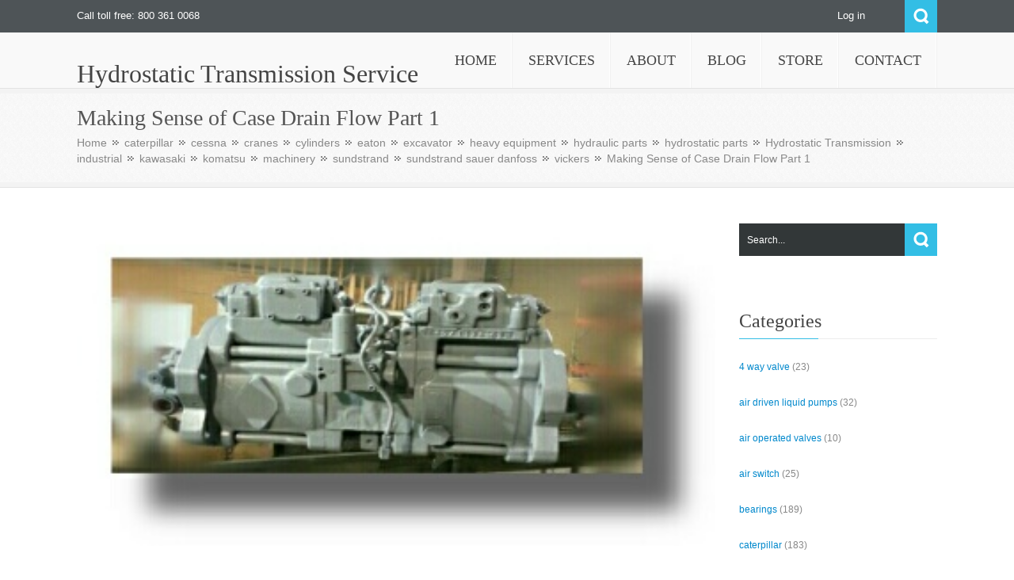

--- FILE ---
content_type: text/html; charset=UTF-8
request_url: https://blog.hydrostatic-transmission.com/2015/11/04/making-sense-of-case-drain-flow-part-1/
body_size: 13446
content:
<!DOCTYPE html>
<html lang="en-US">              
    <head>
        <meta charset="UTF-8" />                   
        <meta name="viewport" content="width=device-width, initial-scale=1.0" />
        <title>Making Sense of Case Drain Flow Part 1 | Hydrostatic Transmission Service</title>
        <link rel="profile" href="http://gmpg.org/xfn/11">                
        <link rel="pingback" href="" />               
        <meta name='robots' content='max-image-preview:large' />
<link rel='dns-prefetch' href='//ajax.googleapis.com' />
<link rel="alternate" type="application/rss+xml" title="Hydrostatic Transmission Service &raquo; Feed" href="https://blog.hydrostatic-transmission.com/feed/" />
<link rel="alternate" title="oEmbed (JSON)" type="application/json+oembed" href="https://blog.hydrostatic-transmission.com/wp-json/oembed/1.0/embed?url=https%3A%2F%2Fblog.hydrostatic-transmission.com%2F2015%2F11%2F04%2Fmaking-sense-of-case-drain-flow-part-1%2F" />
<link rel="alternate" title="oEmbed (XML)" type="text/xml+oembed" href="https://blog.hydrostatic-transmission.com/wp-json/oembed/1.0/embed?url=https%3A%2F%2Fblog.hydrostatic-transmission.com%2F2015%2F11%2F04%2Fmaking-sense-of-case-drain-flow-part-1%2F&#038;format=xml" />
<style id='wp-img-auto-sizes-contain-inline-css' type='text/css'>
img:is([sizes=auto i],[sizes^="auto," i]){contain-intrinsic-size:3000px 1500px}
/*# sourceURL=wp-img-auto-sizes-contain-inline-css */
</style>
<style id='wp-emoji-styles-inline-css' type='text/css'>

	img.wp-smiley, img.emoji {
		display: inline !important;
		border: none !important;
		box-shadow: none !important;
		height: 1em !important;
		width: 1em !important;
		margin: 0 0.07em !important;
		vertical-align: -0.1em !important;
		background: none !important;
		padding: 0 !important;
	}
/*# sourceURL=wp-emoji-styles-inline-css */
</style>
<style id='wp-block-library-inline-css' type='text/css'>
:root{--wp-block-synced-color:#7a00df;--wp-block-synced-color--rgb:122,0,223;--wp-bound-block-color:var(--wp-block-synced-color);--wp-editor-canvas-background:#ddd;--wp-admin-theme-color:#007cba;--wp-admin-theme-color--rgb:0,124,186;--wp-admin-theme-color-darker-10:#006ba1;--wp-admin-theme-color-darker-10--rgb:0,107,160.5;--wp-admin-theme-color-darker-20:#005a87;--wp-admin-theme-color-darker-20--rgb:0,90,135;--wp-admin-border-width-focus:2px}@media (min-resolution:192dpi){:root{--wp-admin-border-width-focus:1.5px}}.wp-element-button{cursor:pointer}:root .has-very-light-gray-background-color{background-color:#eee}:root .has-very-dark-gray-background-color{background-color:#313131}:root .has-very-light-gray-color{color:#eee}:root .has-very-dark-gray-color{color:#313131}:root .has-vivid-green-cyan-to-vivid-cyan-blue-gradient-background{background:linear-gradient(135deg,#00d084,#0693e3)}:root .has-purple-crush-gradient-background{background:linear-gradient(135deg,#34e2e4,#4721fb 50%,#ab1dfe)}:root .has-hazy-dawn-gradient-background{background:linear-gradient(135deg,#faaca8,#dad0ec)}:root .has-subdued-olive-gradient-background{background:linear-gradient(135deg,#fafae1,#67a671)}:root .has-atomic-cream-gradient-background{background:linear-gradient(135deg,#fdd79a,#004a59)}:root .has-nightshade-gradient-background{background:linear-gradient(135deg,#330968,#31cdcf)}:root .has-midnight-gradient-background{background:linear-gradient(135deg,#020381,#2874fc)}:root{--wp--preset--font-size--normal:16px;--wp--preset--font-size--huge:42px}.has-regular-font-size{font-size:1em}.has-larger-font-size{font-size:2.625em}.has-normal-font-size{font-size:var(--wp--preset--font-size--normal)}.has-huge-font-size{font-size:var(--wp--preset--font-size--huge)}.has-text-align-center{text-align:center}.has-text-align-left{text-align:left}.has-text-align-right{text-align:right}.has-fit-text{white-space:nowrap!important}#end-resizable-editor-section{display:none}.aligncenter{clear:both}.items-justified-left{justify-content:flex-start}.items-justified-center{justify-content:center}.items-justified-right{justify-content:flex-end}.items-justified-space-between{justify-content:space-between}.screen-reader-text{border:0;clip-path:inset(50%);height:1px;margin:-1px;overflow:hidden;padding:0;position:absolute;width:1px;word-wrap:normal!important}.screen-reader-text:focus{background-color:#ddd;clip-path:none;color:#444;display:block;font-size:1em;height:auto;left:5px;line-height:normal;padding:15px 23px 14px;text-decoration:none;top:5px;width:auto;z-index:100000}html :where(.has-border-color){border-style:solid}html :where([style*=border-top-color]){border-top-style:solid}html :where([style*=border-right-color]){border-right-style:solid}html :where([style*=border-bottom-color]){border-bottom-style:solid}html :where([style*=border-left-color]){border-left-style:solid}html :where([style*=border-width]){border-style:solid}html :where([style*=border-top-width]){border-top-style:solid}html :where([style*=border-right-width]){border-right-style:solid}html :where([style*=border-bottom-width]){border-bottom-style:solid}html :where([style*=border-left-width]){border-left-style:solid}html :where(img[class*=wp-image-]){height:auto;max-width:100%}:where(figure){margin:0 0 1em}html :where(.is-position-sticky){--wp-admin--admin-bar--position-offset:var(--wp-admin--admin-bar--height,0px)}@media screen and (max-width:600px){html :where(.is-position-sticky){--wp-admin--admin-bar--position-offset:0px}}

/*# sourceURL=wp-block-library-inline-css */
</style><style id='global-styles-inline-css' type='text/css'>
:root{--wp--preset--aspect-ratio--square: 1;--wp--preset--aspect-ratio--4-3: 4/3;--wp--preset--aspect-ratio--3-4: 3/4;--wp--preset--aspect-ratio--3-2: 3/2;--wp--preset--aspect-ratio--2-3: 2/3;--wp--preset--aspect-ratio--16-9: 16/9;--wp--preset--aspect-ratio--9-16: 9/16;--wp--preset--color--black: #000000;--wp--preset--color--cyan-bluish-gray: #abb8c3;--wp--preset--color--white: #ffffff;--wp--preset--color--pale-pink: #f78da7;--wp--preset--color--vivid-red: #cf2e2e;--wp--preset--color--luminous-vivid-orange: #ff6900;--wp--preset--color--luminous-vivid-amber: #fcb900;--wp--preset--color--light-green-cyan: #7bdcb5;--wp--preset--color--vivid-green-cyan: #00d084;--wp--preset--color--pale-cyan-blue: #8ed1fc;--wp--preset--color--vivid-cyan-blue: #0693e3;--wp--preset--color--vivid-purple: #9b51e0;--wp--preset--gradient--vivid-cyan-blue-to-vivid-purple: linear-gradient(135deg,rgb(6,147,227) 0%,rgb(155,81,224) 100%);--wp--preset--gradient--light-green-cyan-to-vivid-green-cyan: linear-gradient(135deg,rgb(122,220,180) 0%,rgb(0,208,130) 100%);--wp--preset--gradient--luminous-vivid-amber-to-luminous-vivid-orange: linear-gradient(135deg,rgb(252,185,0) 0%,rgb(255,105,0) 100%);--wp--preset--gradient--luminous-vivid-orange-to-vivid-red: linear-gradient(135deg,rgb(255,105,0) 0%,rgb(207,46,46) 100%);--wp--preset--gradient--very-light-gray-to-cyan-bluish-gray: linear-gradient(135deg,rgb(238,238,238) 0%,rgb(169,184,195) 100%);--wp--preset--gradient--cool-to-warm-spectrum: linear-gradient(135deg,rgb(74,234,220) 0%,rgb(151,120,209) 20%,rgb(207,42,186) 40%,rgb(238,44,130) 60%,rgb(251,105,98) 80%,rgb(254,248,76) 100%);--wp--preset--gradient--blush-light-purple: linear-gradient(135deg,rgb(255,206,236) 0%,rgb(152,150,240) 100%);--wp--preset--gradient--blush-bordeaux: linear-gradient(135deg,rgb(254,205,165) 0%,rgb(254,45,45) 50%,rgb(107,0,62) 100%);--wp--preset--gradient--luminous-dusk: linear-gradient(135deg,rgb(255,203,112) 0%,rgb(199,81,192) 50%,rgb(65,88,208) 100%);--wp--preset--gradient--pale-ocean: linear-gradient(135deg,rgb(255,245,203) 0%,rgb(182,227,212) 50%,rgb(51,167,181) 100%);--wp--preset--gradient--electric-grass: linear-gradient(135deg,rgb(202,248,128) 0%,rgb(113,206,126) 100%);--wp--preset--gradient--midnight: linear-gradient(135deg,rgb(2,3,129) 0%,rgb(40,116,252) 100%);--wp--preset--font-size--small: 13px;--wp--preset--font-size--medium: 20px;--wp--preset--font-size--large: 36px;--wp--preset--font-size--x-large: 42px;--wp--preset--spacing--20: 0.44rem;--wp--preset--spacing--30: 0.67rem;--wp--preset--spacing--40: 1rem;--wp--preset--spacing--50: 1.5rem;--wp--preset--spacing--60: 2.25rem;--wp--preset--spacing--70: 3.38rem;--wp--preset--spacing--80: 5.06rem;--wp--preset--shadow--natural: 6px 6px 9px rgba(0, 0, 0, 0.2);--wp--preset--shadow--deep: 12px 12px 50px rgba(0, 0, 0, 0.4);--wp--preset--shadow--sharp: 6px 6px 0px rgba(0, 0, 0, 0.2);--wp--preset--shadow--outlined: 6px 6px 0px -3px rgb(255, 255, 255), 6px 6px rgb(0, 0, 0);--wp--preset--shadow--crisp: 6px 6px 0px rgb(0, 0, 0);}:where(.is-layout-flex){gap: 0.5em;}:where(.is-layout-grid){gap: 0.5em;}body .is-layout-flex{display: flex;}.is-layout-flex{flex-wrap: wrap;align-items: center;}.is-layout-flex > :is(*, div){margin: 0;}body .is-layout-grid{display: grid;}.is-layout-grid > :is(*, div){margin: 0;}:where(.wp-block-columns.is-layout-flex){gap: 2em;}:where(.wp-block-columns.is-layout-grid){gap: 2em;}:where(.wp-block-post-template.is-layout-flex){gap: 1.25em;}:where(.wp-block-post-template.is-layout-grid){gap: 1.25em;}.has-black-color{color: var(--wp--preset--color--black) !important;}.has-cyan-bluish-gray-color{color: var(--wp--preset--color--cyan-bluish-gray) !important;}.has-white-color{color: var(--wp--preset--color--white) !important;}.has-pale-pink-color{color: var(--wp--preset--color--pale-pink) !important;}.has-vivid-red-color{color: var(--wp--preset--color--vivid-red) !important;}.has-luminous-vivid-orange-color{color: var(--wp--preset--color--luminous-vivid-orange) !important;}.has-luminous-vivid-amber-color{color: var(--wp--preset--color--luminous-vivid-amber) !important;}.has-light-green-cyan-color{color: var(--wp--preset--color--light-green-cyan) !important;}.has-vivid-green-cyan-color{color: var(--wp--preset--color--vivid-green-cyan) !important;}.has-pale-cyan-blue-color{color: var(--wp--preset--color--pale-cyan-blue) !important;}.has-vivid-cyan-blue-color{color: var(--wp--preset--color--vivid-cyan-blue) !important;}.has-vivid-purple-color{color: var(--wp--preset--color--vivid-purple) !important;}.has-black-background-color{background-color: var(--wp--preset--color--black) !important;}.has-cyan-bluish-gray-background-color{background-color: var(--wp--preset--color--cyan-bluish-gray) !important;}.has-white-background-color{background-color: var(--wp--preset--color--white) !important;}.has-pale-pink-background-color{background-color: var(--wp--preset--color--pale-pink) !important;}.has-vivid-red-background-color{background-color: var(--wp--preset--color--vivid-red) !important;}.has-luminous-vivid-orange-background-color{background-color: var(--wp--preset--color--luminous-vivid-orange) !important;}.has-luminous-vivid-amber-background-color{background-color: var(--wp--preset--color--luminous-vivid-amber) !important;}.has-light-green-cyan-background-color{background-color: var(--wp--preset--color--light-green-cyan) !important;}.has-vivid-green-cyan-background-color{background-color: var(--wp--preset--color--vivid-green-cyan) !important;}.has-pale-cyan-blue-background-color{background-color: var(--wp--preset--color--pale-cyan-blue) !important;}.has-vivid-cyan-blue-background-color{background-color: var(--wp--preset--color--vivid-cyan-blue) !important;}.has-vivid-purple-background-color{background-color: var(--wp--preset--color--vivid-purple) !important;}.has-black-border-color{border-color: var(--wp--preset--color--black) !important;}.has-cyan-bluish-gray-border-color{border-color: var(--wp--preset--color--cyan-bluish-gray) !important;}.has-white-border-color{border-color: var(--wp--preset--color--white) !important;}.has-pale-pink-border-color{border-color: var(--wp--preset--color--pale-pink) !important;}.has-vivid-red-border-color{border-color: var(--wp--preset--color--vivid-red) !important;}.has-luminous-vivid-orange-border-color{border-color: var(--wp--preset--color--luminous-vivid-orange) !important;}.has-luminous-vivid-amber-border-color{border-color: var(--wp--preset--color--luminous-vivid-amber) !important;}.has-light-green-cyan-border-color{border-color: var(--wp--preset--color--light-green-cyan) !important;}.has-vivid-green-cyan-border-color{border-color: var(--wp--preset--color--vivid-green-cyan) !important;}.has-pale-cyan-blue-border-color{border-color: var(--wp--preset--color--pale-cyan-blue) !important;}.has-vivid-cyan-blue-border-color{border-color: var(--wp--preset--color--vivid-cyan-blue) !important;}.has-vivid-purple-border-color{border-color: var(--wp--preset--color--vivid-purple) !important;}.has-vivid-cyan-blue-to-vivid-purple-gradient-background{background: var(--wp--preset--gradient--vivid-cyan-blue-to-vivid-purple) !important;}.has-light-green-cyan-to-vivid-green-cyan-gradient-background{background: var(--wp--preset--gradient--light-green-cyan-to-vivid-green-cyan) !important;}.has-luminous-vivid-amber-to-luminous-vivid-orange-gradient-background{background: var(--wp--preset--gradient--luminous-vivid-amber-to-luminous-vivid-orange) !important;}.has-luminous-vivid-orange-to-vivid-red-gradient-background{background: var(--wp--preset--gradient--luminous-vivid-orange-to-vivid-red) !important;}.has-very-light-gray-to-cyan-bluish-gray-gradient-background{background: var(--wp--preset--gradient--very-light-gray-to-cyan-bluish-gray) !important;}.has-cool-to-warm-spectrum-gradient-background{background: var(--wp--preset--gradient--cool-to-warm-spectrum) !important;}.has-blush-light-purple-gradient-background{background: var(--wp--preset--gradient--blush-light-purple) !important;}.has-blush-bordeaux-gradient-background{background: var(--wp--preset--gradient--blush-bordeaux) !important;}.has-luminous-dusk-gradient-background{background: var(--wp--preset--gradient--luminous-dusk) !important;}.has-pale-ocean-gradient-background{background: var(--wp--preset--gradient--pale-ocean) !important;}.has-electric-grass-gradient-background{background: var(--wp--preset--gradient--electric-grass) !important;}.has-midnight-gradient-background{background: var(--wp--preset--gradient--midnight) !important;}.has-small-font-size{font-size: var(--wp--preset--font-size--small) !important;}.has-medium-font-size{font-size: var(--wp--preset--font-size--medium) !important;}.has-large-font-size{font-size: var(--wp--preset--font-size--large) !important;}.has-x-large-font-size{font-size: var(--wp--preset--font-size--x-large) !important;}
/*# sourceURL=global-styles-inline-css */
</style>

<style id='classic-theme-styles-inline-css' type='text/css'>
/*! This file is auto-generated */
.wp-block-button__link{color:#fff;background-color:#32373c;border-radius:9999px;box-shadow:none;text-decoration:none;padding:calc(.667em + 2px) calc(1.333em + 2px);font-size:1.125em}.wp-block-file__button{background:#32373c;color:#fff;text-decoration:none}
/*# sourceURL=/wp-includes/css/classic-themes.min.css */
</style>
<link rel='stylesheet' id='kopa-bootstrap-css' href='https://blog.hydrostatic-transmission.com/wp-content/themes/nictitate/css/bootstrap.css' type='text/css' media='screen' />
<link rel='stylesheet' id='kopa-fontawesome-css' href='https://blog.hydrostatic-transmission.com/wp-content/themes/nictitate/css/font-awesome.css' type='text/css' media='all' />
<link rel='stylesheet' id='kopa-superfish-css' href='https://blog.hydrostatic-transmission.com/wp-content/themes/nictitate/css/superfish.css' type='text/css' media='screen' />
<link rel='stylesheet' id='kopa-prettyPhoto-css' href='https://blog.hydrostatic-transmission.com/wp-content/themes/nictitate/css/prettyPhoto.css' type='text/css' media='screen' />
<link rel='stylesheet' id='kopa-flexlisder-css' href='https://blog.hydrostatic-transmission.com/wp-content/themes/nictitate/css/flexslider.css' type='text/css' media='screen' />
<link rel='stylesheet' id='kopa-sequence-style-css' href='https://blog.hydrostatic-transmission.com/wp-content/themes/nictitate/css/sequencejs-theme.modern-slide-in.css' type='text/css' media='screen' />
<link rel='stylesheet' id='kopa-style-css' href='https://blog.hydrostatic-transmission.com/wp-content/themes/nictitate/style.css' type='text/css' media='all' />
<link rel='stylesheet' id='kopa-bootstrap-responsive-css' href='https://blog.hydrostatic-transmission.com/wp-content/themes/nictitate/css/bootstrap-responsive.css' type='text/css' media='all' />
<link rel='stylesheet' id='kopa-extra-style-css' href='https://blog.hydrostatic-transmission.com/wp-content/themes/nictitate/css/extra.css' type='text/css' media='all' />
<link rel='stylesheet' id='kopa-responsive-css' href='https://blog.hydrostatic-transmission.com/wp-content/themes/nictitate/css/responsive.css' type='text/css' media='all' />
<script type="text/javascript" src="http://ajax.googleapis.com/ajax/libs/webfont/1.4.7/webfont.js" id="kopa-google-api-js"></script>
<script type="text/javascript" src="https://blog.hydrostatic-transmission.com/wp-content/themes/nictitate/js/google-fonts.js" id="kopa-google-fonts-js"></script>
<script type="text/javascript" src="https://blog.hydrostatic-transmission.com/wp-content/themes/nictitate/js/modernizr.custom.js?ver=6.9" id="kopa-modernizr-js"></script>
<script type="text/javascript" id="jquery-core-js-extra">
/* <![CDATA[ */
var kopa_front_variable = {"ajax":{"url":"https://blog.hydrostatic-transmission.com/wp-admin/admin-ajax.php"},"template":{"post_id":120}};
//# sourceURL=jquery-core-js-extra
/* ]]> */
</script>
<script type="text/javascript" src="https://blog.hydrostatic-transmission.com/wp-includes/js/jquery/jquery.min.js?ver=3.7.1" id="jquery-core-js"></script>
<script type="text/javascript" src="https://blog.hydrostatic-transmission.com/wp-includes/js/jquery/jquery-migrate.min.js?ver=3.4.1" id="jquery-migrate-js"></script>
<link rel="https://api.w.org/" href="https://blog.hydrostatic-transmission.com/wp-json/" /><link rel="alternate" title="JSON" type="application/json" href="https://blog.hydrostatic-transmission.com/wp-json/wp/v2/posts/120" /><link rel="EditURI" type="application/rsd+xml" title="RSD" href="https://blog.hydrostatic-transmission.com/xmlrpc.php?rsd" />
<meta name="generator" content="WordPress 6.9" />
<link rel="canonical" href="https://blog.hydrostatic-transmission.com/2015/11/04/making-sense-of-case-drain-flow-part-1/" />
<link rel='shortlink' href='https://blog.hydrostatic-transmission.com/?p=120' />
<style>
        #logo-image{
            margin-top:px;
            margin-left:px;
            margin-right:px;
            margin-bottom:px;
        } 
    </style><style>
        .kopa-button,
        .sequence-wrapper .next,
        .sequence-wrapper .prev,
        .kopa-intro-widget ul li .entry-title span,
        #main-content .widget .widget-title span,
        #main-content .widget .widget-title,
        .kopa-featured-product-widget .entry-item .entry-thumb .add-to-cart,
        .hover-effect .mask a.link-gallery,
        .hover-effect .mask a.link-detail,
        .kopa-testimonial-widget .testimonial-detail .avatar,
        .kopa-testimonial-widget .testimonial-detail .avatar img,
        .list-container-2 ul li span,
        .kopa-testimonial-slider .avatar,
        .kopa-testimonial-slider .avatar img,
        .about-author .avatar-thumb,
        .about-author .avatar-thumb img,
        #comments h3, .kopa-related-post h3, #respond h3,
        #comments h3 span, .kopa-related-post h3 span, #respond h3 span,
        #comments .comment-avatar,
        #comments .comment-avatar img,
        .kopa-our-team-widget ul li .our-team-social-link li a,
        .kp-dropcap.color {
            behavior: url(https://blog.hydrostatic-transmission.com/wp-content/themes/nictitate/js/PIE.htc);
        }
    </style><!--[if lt IE 9]>
<script src="https://blog.hydrostatic-transmission.com/wp-content/themes/nictitate/js/html5.js"></script>
<script src="https://blog.hydrostatic-transmission.com/wp-content/themes/nictitate/js/css3-mediaqueries.js"></script>
<![endif]-->
    </head>    
        <body class="wp-singular post-template-default single single-post postid-120 single-format-standard wp-theme-nictitate  heavy-dark-footer dark-footer sub-page kopa-single-standard-1">

        <div class="kopa-wrapper">

            <div class="kopa-background"></div>

            <header id="page-header">
                <div id="header-top">
                    <div class="wrapper">
                        <div class="row-fluid">
                            <div class="span12 clearfix">
                                <p class="hot-line">Call toll free: 800 361 0068</p>
                                <div class="top-box clearfix">
                                    <ul class="top-link clearfix">

                                                                                    <li><a href="https://blog.hydrostatic-transmission.com/wp-login.php?itsec-hb-token=wplogin">Log in</a></li>

                                        
                                    </ul>
                                    <div class="search clearfix">
                                        <a href="#" class="search-icon" title="Search">Search</a>
                                        
<div class="search-box clearfix">
    <form method="get" id="search-form" class="search-form clearfix" action="https://blog.hydrostatic-transmission.com/">                            
        <input type="text"  value="Search..." name="s" class="search-text" maxlength="20">
        <input type="submit" value="" name="" class="search-submit">
    </form><!-- search-form -->   
</div><!--end:search-box-->                                    </div><!--search-->
                                </div><!--top=box-->
                            </div><!--span12-->
                        </div><!--row-fluid-->
                    </div><!--wrapper-->
                </div><!--header-top-->

                <div id="header-bottom" class="cbp-af-header">
                    <div class="wrapper">
                        <div class="row-fluid">
                            <div class="span12 clearfix">
                                <div id="logo-image" class="">
                                                                        <h1 class="site-title"><a href="https://blog.hydrostatic-transmission.com">Hydrostatic Transmission Service</a></h1>
                                </div><!--logo-image-->
                                <nav id="main-nav">
                                    <ul id="main-menu" class="clearfix"><li id="menu-item-7" class="menu-item menu-item-type-custom menu-item-object-custom"><a href="http://www.hydrostatic-transmission.com" data-description=""><span>Home</span></a></li>
<li id="menu-item-14" class="menu-item menu-item-type-custom menu-item-object-custom"><a href="http://www.hydrostatic-transmission.com/services.php" data-description=""><span>Services</span></a></li>
<li id="menu-item-15" class="menu-item menu-item-type-custom menu-item-object-custom"><a href="http://www.hydrostatic-transmission.com/about.php" data-description=""><span>About</span></a></li>
<li id="menu-item-11" class="menu-item menu-item-type-custom menu-item-object-custom menu-item-home"><a href="http://blog.hydrostatic-transmission.com" data-description=""><span>Blog</span></a></li>
<li id="menu-item-16" class="menu-item menu-item-type-custom menu-item-object-custom"><a href="http://stores.ebay.com/hydrostatictransmissionservicell" data-description=""><span>Store</span></a></li>
<li id="menu-item-17" class="menu-item menu-item-type-custom menu-item-object-custom"><a href="http://www.hydrostatic-transmission.com/contact.php" data-description=""><span>Contact</span></a></li>
</ul><div id="mobile-menu" class="menu-top-container"><span>Menu</span><ul id="toggle-view-menu"><li id="menu-item-7" class="menu-item menu-item-type-custom menu-item-object-custom menu-item-7 clearfix"><h3><a href="http://www.hydrostatic-transmission.com">Home</a></h3></li>
<li id="menu-item-14" class="menu-item menu-item-type-custom menu-item-object-custom menu-item-14 clearfix"><h3><a href="http://www.hydrostatic-transmission.com/services.php">Services</a></h3></li>
<li id="menu-item-15" class="menu-item menu-item-type-custom menu-item-object-custom menu-item-15 clearfix"><h3><a href="http://www.hydrostatic-transmission.com/about.php">About</a></h3></li>
<li id="menu-item-11" class="menu-item menu-item-type-custom menu-item-object-custom menu-item-home menu-item-11 clearfix"><h3><a href="http://blog.hydrostatic-transmission.com">Blog</a></h3></li>
<li id="menu-item-16" class="menu-item menu-item-type-custom menu-item-object-custom menu-item-16 clearfix"><h3><a href="http://stores.ebay.com/hydrostatictransmissionservicell">Store</a></h3></li>
<li id="menu-item-17" class="menu-item menu-item-type-custom menu-item-object-custom menu-item-17 clearfix"><h3><a href="http://www.hydrostatic-transmission.com/contact.php">Contact</a></h3></li>
</ul></div>                                </nav><!--main-nav-->
                            </div><!--span12-->
                        </div><!--row-fluid-->
                    </div><!--wrapper-->
                </div><!--header-bottom-->
            </header><!--page-header-->
<div id="main-content">
    
    <div class="page-title-wrapper">
    <div class="page-title">
        <div class="wrapper">
            <div class="row-fluid">
                <div class="span12">
                    <h3>Making Sense of Case Drain Flow Part 1</h3>

                    
        <div id="breadcrumb-wrapper"><div class="wrapper"><div class="row-fluid"><div class="span12"><div class="breadcrumb"><a href="https://blog.hydrostatic-transmission.com">Home</a><a href="https://blog.hydrostatic-transmission.com/category/caterpillar/">caterpillar</a><a href="https://blog.hydrostatic-transmission.com/category/cessna/">cessna</a><a href="https://blog.hydrostatic-transmission.com/category/cranes/">cranes</a><a href="https://blog.hydrostatic-transmission.com/category/cylinders/">cylinders</a><a href="https://blog.hydrostatic-transmission.com/category/eaton/">eaton</a><a href="https://blog.hydrostatic-transmission.com/category/excavator/">excavator</a><a href="https://blog.hydrostatic-transmission.com/category/heavy-equipment/">heavy equipment</a><a href="https://blog.hydrostatic-transmission.com/category/hydraulic-parts/">hydraulic parts</a><a href="https://blog.hydrostatic-transmission.com/category/hydrostatic-parts/">hydrostatic parts</a><a href="https://blog.hydrostatic-transmission.com/category/uncategorized/">Hydrostatic Transmission</a><a href="https://blog.hydrostatic-transmission.com/category/industrial/">industrial</a><a href="https://blog.hydrostatic-transmission.com/category/kawasaki/">kawasaki</a><a href="https://blog.hydrostatic-transmission.com/category/komatsu/">komatsu</a><a href="https://blog.hydrostatic-transmission.com/category/machinery/">machinery</a><a href="https://blog.hydrostatic-transmission.com/category/sundstrand/">sundstrand</a><a href="https://blog.hydrostatic-transmission.com/category/sundstrand-sauer-danfoss/">sundstrand sauer danfoss</a><a href="https://blog.hydrostatic-transmission.com/category/vickers/">vickers</a><span class="current-page">Making Sense of Case Drain Flow Part 1</span></div></div></div></div></div>
                </div><!--span12-->
            </div><!--row-fluid-->
        </div><!--wrapper-->
    </div><!--page-title-->
</div><!--page-title-wrapper-->
    <div class="wrapper">
        <div class="row-fluid">
            <div class="span12">
                
                <div id="main-col">
                    
                                        
    <div id="post-120" class="post-120 post type-post status-publish format-standard has-post-thumbnail hentry category-caterpillar category-cessna category-cranes category-cylinders category-eaton category-excavator category-heavy-equipment category-hydraulic-parts category-hydrostatic-parts category-uncategorized category-industrial category-kawasaki category-komatsu category-machinery category-sundstrand category-sundstrand-sauer-danfoss category-vickers tag-combine tag-drain tag-drives tag-excavator tag-exchange tag-hydraulic tag-hydrostatic tag-motors tag-parts tag-pumps tag-repair tag-tractors tag-transmission tag-valve entry-box clearfix">
            <div class="entry-thumb">
            <img src="https://blog.hydrostatic-transmission.com/wp-content/uploads/2015/11/IMG_20151102_070950_resized.jpeg" alt="Making Sense of Case Drain Flow Part 1">
        </div>
        <header class="">                                    
        <h1 class="entry-title">Making Sense of Case Drain Flow Part 1<span></span></h1>
        <span class="entry-date"><span class="fa fa-clock-o"></span>November 4, 2015</span>
        <span class="entry-comments"><span class="fa fa-comment"></span><span>Comments Off<span class="screen-reader-text"> on Making Sense of Case Drain Flow Part 1</span></span></span>
    </header>

    <div class="elements-box">
        <table border="0" width="725" cellspacing="0" cellpadding="0">
<tbody>
<tr align="left" valign="top">
<td class="TextObject" colspan="29" width="676"><b>Hydrostatic transmissions &#8211; making sense of case drain flow &#8211; Part 1</b></td>
<td colspan="4"></td>
</tr>
<tr align="left" valign="top">
<td colspan="34" height="3"></td>
</tr>
<tr align="left" valign="top">
<td class="TextObject" colspan="31" width="683">One of our readers recently wrote to me regarding the following problem:</p>
<blockquote><p>&#8220;I tried one afternoon and evening to determine what was wrong with a hydrostatic transmission by monitoring case drain flow and was confused by the readings I was seeing. There was a flow meter in the transmission pump outlet and another in its case drain that always showed charge pump flow, even though the motor was bypassing profusely. The motor case drain went through the transmission pump case to tank.&#8221;</p></blockquote>
<h4>What is a hydrostatic transmission?</h4>
<p>A hydrostatic transmission consists of a variable-displacement pump and a fixed or variable displacement motor, operating together in a closed circuit. In a closed circuit, fluid from the motor outlet flows directly to the pump inlet, without returning to the tank.</p>
<p>As well as being variable, the output of the transmission pump can be reversed, so that both the direction and speed of motor rotation are controlled from within the pump. This eliminates the need for directional and flow (speed) control valves in the circuit.</p>
<p>Because the pump and motor leak internally, which allows fluid to escape from the loop and drain back to the tank, a fixed-displacement pump called a charge pump is used to ensure that the loop remains full of fluid during normal operation. The charge pump is normally installed on the back of the transmission pump and has an output of at least 20% of the transmission pump&#8217;s output.</p>
<p>In practice, the charge pump not only keeps the loop full of fluid, it pressurizes the loop to between 110 and 360 PSI, depending on the transmission manufacturer. A simple charge pressure circuit comprises the charge pump, a relief valve and two check valves, through which the charge pump can replenish the transmission loop. Once the loop is charged to the pressure setting of the relief valve, the flow from the charge pump passes over the relief valve, through the case of the pump or motor or both, and back to tank.</p>
<h4>What is the significance of case drain flow?</h4>
<p>When a pump or motor is worn or damaged, internal leakage increases and therefore the flow available to do useful work decreases. This means that the condition of a pump or motor can be determined by measuring the flow from its case drain line (internal leakage) and expressing it as a percentage of its theoretical or design flow.</p>
<h4>How does this apply to hydrostatic transmissions?</h4>
<p>When applying this technique to a hydrostatic transmission, charge pump flow must be considered. In most transmissions, the charge pump relief valve vents into the case of either the pump or the motor.</p>
<p>This means that in the circuit described by our reader, where the motor case drain flushed through the transmission pump case to tank, you would expect to see the flow meter in the transmission pump case drain line reading design charge pump flow. Here&#8217;s why:</p>
<p>Say charge pump flow was 10 GPM, of which 4 GPM was leaking out of the loop through the motor&#8217;s internals (case drain) and 2 GPM was leaking out of the loop through the pump&#8217;s internals. The balance of 4 GPM must therefore be going over the charge relief &#8211; but still ends up in either the pump or motor case, depending on the location of the relief valve. In this particular circuit, because the motor case drain flushed through the transmission pump case to tank, you would expect to see the flow meter in the transmission pump case drain line reading the sum of these three flows (10 GPM).</p>
<p>Before any meaningful conclusions can be drawn, the case in which the charge pump relief is venting (motor or pump) must be determined and the two case drain lines (motor and pump) must be isolated from each other. If the charge relief vents into the case of the pump, then it is possible to determine the condition of the motor by measuring its case drain flow, but not the pump. If the charge relief vents into the case of the motor, then it is possible to determine the condition of the pump by measuring its case drain flow, but not the motor.</p>
<p>It is not possible to determine the condition of the component that has the charge relief valve venting into it because there is no way of telling what proportion of the total case drain flow is due to internal leakage &#8211; unless of course the charge relief can be vented externally while the test is conducted. While it is possible to do this on most transmissions, it&#8217;s not usually a simple exercise.</p>
<p>Using case drain flows to determine the condition of the components of a hydrostatic transmission, without a thorough understanding of closed circuits, can result in incorrect conclusions and the costly change-out of serviceable components.</td>
<td colspan="3"></td>
</tr>
<tr align="left" valign="top">
<td colspan="34" height="7"></td>
</tr>
<tr align="left" valign="top">
<td colspan="12"></td>
<td class="TextObject" colspan="9" width="311"><b><i>Need Hydrostatic Parts Call Us !</i></b></td>
<td colspan="13"></td>
</tr>
<tr align="left" valign="top">
<td colspan="34" height="11"></td>
</tr>
<tr align="left" valign="top">
<td colspan="2"></td>
<td class="TextObject" colspan="31" width="706">For a list of our Eaton pumps and prices, go to our <a href="http://hydrostaticpumprepair.com/html/eaton_parts_eaton_hydrostatic_.html">Eaton hydrostatic parts page</a></p>
<p>hydraulicpartsstore.us/store</p>
<p>Or visit us at our <a href="http://stores.ebay.com/Hydrostatic-Transmission-Service-LL">EBay store: Hydrostatic Transmission Service, LL</a></p>
<p>stores.ebay.com/hydrostatic-transmission-service-ll</td>
<td></td>
</tr>
<tr align="left" valign="top">
<td colspan="34" height="18"></td>
</tr>
<tr align="left" valign="top">
<td colspan="5"></td>
<td class="TextObject" colspan="28" width="688">HYDRAULIC REPAIR – HYDROSTATIC PUMPS – HYDROSTATIC EQUIPMENT</td>
<td></td>
</tr>
<tr align="left" valign="top">
<td colspan="34" height="9"></td>
</tr>
<tr align="left" valign="top">
<td colspan="7"></td>
<td class="TextObject" colspan="22" width="595">CALL US FOR YOUR REPAIR ON DIFFICULT TO LOCATE HYDROSTATIC TRANSMISSION REPAIR.</p>
<p>MITSUBISHI, KAWASAKI, DAEWOO ,DYNAPOWER, LINDE, REXROTH, UCHIDA, YAMAHA, HITACHI, KOMATSU, LIEBHERR, POCLAIN, VOLVO, VICKERS, CESSNA, HYDROMATIK AND SUNDSTRAND AND EATON CLOSED LOOP AND OPEN LOOP HYDROSTATIC DRIVE PUMPS AND MOTORS.</td>
<td colspan="5"></td>
</tr>
<tr align="left" valign="top">
<td colspan="34" height="3"></td>
</tr>
<tr align="left" valign="top">
<td colspan="19"></td>
<td class="TextObject" colspan="5" width="114"></td>
<td colspan="10"></td>
</tr>
<tr align="left" valign="top">
<td colspan="34" height="10"></td>
</tr>
<tr align="left" valign="top">
<td colspan="9"></td>
<td class="TextObject" colspan="19" width="557"><b>(800) 361-0068</b>sales@htsrepair.com</p>
<p>hydrostaticpumprepair.com</td>
</tr>
</tbody>
</table>
    
        <div class="page-pagination">

            
        </div>
    </div>

    <div class="clear"></div>
    
    <footer class="clearfix">
            <p class="prev-post">
        <a href="https://blog.hydrostatic-transmission.com/2015/11/03/vickers-hydraulic-pump-repair/">&laquo;&nbsp;Previous Article</a>
        <a class="article-title" href="https://blog.hydrostatic-transmission.com/2015/11/03/vickers-hydraulic-pump-repair/">Vickers Hydraulic Pump Repair</a>
        <span class="entry-date">November 3, 2015</span>
    </p>

    <p class="next-post">
        <a href="https://blog.hydrostatic-transmission.com/2015/11/05/making-sense-of-case-drains-part-2/">Next Article&nbsp;&raquo;</a>
        <a class="article-title" href="https://blog.hydrostatic-transmission.com/2015/11/05/making-sense-of-case-drains-part-2/">Making Sense of Case Drains Part 2</a>
        <span class="entry-date">November 5, 2015</span>                                
    </p>
    </footer>
</div><!--entry-box-->
            <div class="about-author clearfix">
            <a class="avatar-thumb" href="https://blog.hydrostatic-transmission.com/author/tammie/"><img alt='' src='https://secure.gravatar.com/avatar/b812040a05390dc39af6f133f7b148856235e21a24300125b557bb7b8cedcdc7?s=87&#038;d=mm&#038;r=g' srcset='https://secure.gravatar.com/avatar/b812040a05390dc39af6f133f7b148856235e21a24300125b557bb7b8cedcdc7?s=174&#038;d=mm&#038;r=g 2x' class='author-avatar avatar avatar-87 photo' height='87' width='87' decoding='async'/></a>                                
            <div class="author-content">
                <header class="clearfix">
                    <h4>About the author:</h4>
                    <a href="https://blog.hydrostatic-transmission.com/author/tammie/" title="Posts by Susan Richardson" rel="author">Susan Richardson</a>                                       
                </header>
                <p></p>                                
            </div><!--author-content-->
        </div><!--about-author-->
        
        
        <div class="tag-box">
            <span>Tags:</span>
            <a href="https://blog.hydrostatic-transmission.com/tag/combine/" rel="tag">combine</a> <a href="https://blog.hydrostatic-transmission.com/tag/drain/" rel="tag">drain</a> <a href="https://blog.hydrostatic-transmission.com/tag/drives/" rel="tag">drives</a> <a href="https://blog.hydrostatic-transmission.com/tag/excavator/" rel="tag">excavator</a> <a href="https://blog.hydrostatic-transmission.com/tag/exchange/" rel="tag">exchange</a> <a href="https://blog.hydrostatic-transmission.com/tag/hydraulic/" rel="tag">hydraulic</a> <a href="https://blog.hydrostatic-transmission.com/tag/hydrostatic/" rel="tag">hydrostatic</a> <a href="https://blog.hydrostatic-transmission.com/tag/motors/" rel="tag">motors</a> <a href="https://blog.hydrostatic-transmission.com/tag/parts/" rel="tag">parts</a> <a href="https://blog.hydrostatic-transmission.com/tag/pumps/" rel="tag">pumps</a> <a href="https://blog.hydrostatic-transmission.com/tag/repair/" rel="tag">repair</a> <a href="https://blog.hydrostatic-transmission.com/tag/tractors/" rel="tag">tractors</a> <a href="https://blog.hydrostatic-transmission.com/tag/transmission/" rel="tag">transmission</a> <a href="https://blog.hydrostatic-transmission.com/tag/valve/" rel="tag">valve</a>        </div><!--tag-box-->
    
      
        
    

                </div><!--main-col-->
                
                <div class="sidebar">
                    
                    <div id="search-8" class="widget widget_search">
<div class="search-box clearfix">
    <form method="get" id="search-form" class="search-form clearfix" action="https://blog.hydrostatic-transmission.com/">                            
        <input type="text"  value="Search..." name="s" class="search-text" maxlength="20">
        <input type="submit" value="" name="" class="search-submit">
    </form><!-- search-form -->   
</div><!--end:search-box--></div><div id="categories-4" class="widget widget_categories"><h2 class="widget-title"><span></span>Categories</h2>
			<ul>
					<li class="cat-item cat-item-4122"><a href="https://blog.hydrostatic-transmission.com/category/4-way-valve/">4 way valve</a> (23)
</li>
	<li class="cat-item cat-item-4051"><a href="https://blog.hydrostatic-transmission.com/category/air-driven-liquid-pumps/">air driven liquid pumps</a> (32)
</li>
	<li class="cat-item cat-item-4244"><a href="https://blog.hydrostatic-transmission.com/category/air-operated-valves/">air operated valves</a> (10)
</li>
	<li class="cat-item cat-item-4101"><a href="https://blog.hydrostatic-transmission.com/category/air-switch/">air switch</a> (25)
</li>
	<li class="cat-item cat-item-2703"><a href="https://blog.hydrostatic-transmission.com/category/bearings/">bearings</a> (189)
</li>
	<li class="cat-item cat-item-2750"><a href="https://blog.hydrostatic-transmission.com/category/caterpillar/caterpillar-caterpillar/">caterpillar</a> (183)
</li>
	<li class="cat-item cat-item-2655"><a href="https://blog.hydrostatic-transmission.com/category/caterpillar/">caterpillar</a> (193)
</li>
	<li class="cat-item cat-item-2658"><a href="https://blog.hydrostatic-transmission.com/category/cessna/">cessna</a> (190)
</li>
	<li class="cat-item cat-item-4276"><a href="https://blog.hydrostatic-transmission.com/category/charge-pump/">charge pump</a> (6)
</li>
	<li class="cat-item cat-item-2783"><a href="https://blog.hydrostatic-transmission.com/category/compensator-control/">compensator control</a> (181)
</li>
	<li class="cat-item cat-item-3981"><a href="https://blog.hydrostatic-transmission.com/category/couplings/">couplings</a> (36)
</li>
	<li class="cat-item cat-item-2663"><a href="https://blog.hydrostatic-transmission.com/category/cranes/">cranes</a> (192)
</li>
	<li class="cat-item cat-item-2751"><a href="https://blog.hydrostatic-transmission.com/category/cylinder/">cylinder</a> (175)
</li>
	<li class="cat-item cat-item-2653"><a href="https://blog.hydrostatic-transmission.com/category/cylinders/">cylinders</a> (190)
</li>
	<li class="cat-item cat-item-3696"><a href="https://blog.hydrostatic-transmission.com/category/denison/">denison</a> (60)
</li>
	<li class="cat-item cat-item-3970"><a href="https://blog.hydrostatic-transmission.com/category/dmic-fluid-power/">DMIC FLUID POWER</a> (37)
</li>
	<li class="cat-item cat-item-3601"><a href="https://blog.hydrostatic-transmission.com/category/dynapower/">dynapower</a> (69)
</li>
	<li class="cat-item cat-item-2559"><a href="https://blog.hydrostatic-transmission.com/category/eaton/">eaton</a> (204)
</li>
	<li class="cat-item cat-item-4262"><a href="https://blog.hydrostatic-transmission.com/category/edc-control/">edc control</a> (8)
</li>
	<li class="cat-item cat-item-2662"><a href="https://blog.hydrostatic-transmission.com/category/excavator/">excavator</a> (190)
</li>
	<li class="cat-item cat-item-3945"><a href="https://blog.hydrostatic-transmission.com/category/gresen-motors/">Gresen motors</a> (40)
</li>
	<li class="cat-item cat-item-3946"><a href="https://blog.hydrostatic-transmission.com/category/gresen-pumps/">Gresen pumps</a> (39)
</li>
	<li class="cat-item cat-item-3987"><a href="https://blog.hydrostatic-transmission.com/category/hall-model-33-blower/">Hall Model 33 Blower</a> (35)
</li>
	<li class="cat-item cat-item-4075"><a href="https://blog.hydrostatic-transmission.com/category/hall-pump-valve/">hall pump valve</a> (30)
</li>
	<li class="cat-item cat-item-4052"><a href="https://blog.hydrostatic-transmission.com/category/haskel/">haskel</a> (32)
</li>
	<li class="cat-item cat-item-4261"><a href="https://blog.hydrostatic-transmission.com/category/hdc-cnotrol/">HDC cnotrol</a> (8)
</li>
	<li class="cat-item cat-item-2660"><a href="https://blog.hydrostatic-transmission.com/category/heavy-equipment/">heavy equipment</a> (190)
</li>
	<li class="cat-item cat-item-3003"><a href="https://blog.hydrostatic-transmission.com/category/hitachi/">hitachi</a> (142)
</li>
	<li class="cat-item cat-item-2754"><a href="https://blog.hydrostatic-transmission.com/category/hydrostatic/hydraulic-hydrostatic/">hydraulic</a> (182)
</li>
	<li class="cat-item cat-item-2753"><a href="https://blog.hydrostatic-transmission.com/category/hydraulic/">hydraulic</a> (181)
</li>
	<li class="cat-item cat-item-2657"><a href="https://blog.hydrostatic-transmission.com/category/hydraulic-parts/">hydraulic parts</a> (189)
</li>
	<li class="cat-item cat-item-4002"><a href="https://blog.hydrostatic-transmission.com/category/hydraulic-quick-couplings-and-interchangeable/">hydraulic quick couplings and interchangeable</a> (34)
</li>
	<li class="cat-item cat-item-2752"><a href="https://blog.hydrostatic-transmission.com/category/hydrostatic/">hydrostatic</a> (181)
</li>
	<li class="cat-item cat-item-2656"><a href="https://blog.hydrostatic-transmission.com/category/hydrostatic-parts/">hydrostatic parts</a> (189)
</li>
	<li class="cat-item cat-item-1"><a href="https://blog.hydrostatic-transmission.com/category/uncategorized/">Hydrostatic Transmission</a> (804)
</li>
	<li class="cat-item cat-item-2661"><a href="https://blog.hydrostatic-transmission.com/category/industrial/">industrial</a> (189)
</li>
	<li class="cat-item cat-item-3001"><a href="https://blog.hydrostatic-transmission.com/category/john-deere/">john deere</a> (142)
</li>
	<li class="cat-item cat-item-2654"><a href="https://blog.hydrostatic-transmission.com/category/kawasaki/">kawasaki</a> (189)
</li>
	<li class="cat-item cat-item-2665"><a href="https://blog.hydrostatic-transmission.com/category/komatsu/">komatsu</a> (189)
</li>
	<li class="cat-item cat-item-3004"><a href="https://blog.hydrostatic-transmission.com/category/linde/">linde</a> (141)
</li>
	<li class="cat-item cat-item-3942"><a href="https://blog.hydrostatic-transmission.com/category/load-sensing/">load sensing</a> (41)
</li>
	<li class="cat-item cat-item-2782"><a href="https://blog.hydrostatic-transmission.com/category/load-sensing-control/">load sensing control</a> (177)
</li>
	<li class="cat-item cat-item-2704"><a href="https://blog.hydrostatic-transmission.com/category/lubrication/">lubrication</a> (184)
</li>
	<li class="cat-item cat-item-2664"><a href="https://blog.hydrostatic-transmission.com/category/machinery/">machinery</a> (188)
</li>
	<li class="cat-item cat-item-4263"><a href="https://blog.hydrostatic-transmission.com/category/mdc-control/">mdc control</a> (8)
</li>
	<li class="cat-item cat-item-3943"><a href="https://blog.hydrostatic-transmission.com/category/mgg2-motors/">MGG2 Motors</a> (40)
</li>
	<li class="cat-item cat-item-4216"><a href="https://blog.hydrostatic-transmission.com/category/mini-pressure-relief-valve/">mini pressure relief valve</a> (12)
</li>
	<li class="cat-item cat-item-3002"><a href="https://blog.hydrostatic-transmission.com/category/mitsubishi/">mitsubishi</a> (141)
</li>
	<li class="cat-item cat-item-3834"><a href="https://blog.hydrostatic-transmission.com/category/nicholas-htls/">Nicholas HTLS</a> (49)
</li>
	<li class="cat-item cat-item-3881"><a href="https://blog.hydrostatic-transmission.com/category/oil-cooler/">oil cooler</a> (47)
</li>
	<li class="cat-item cat-item-3695"><a href="https://blog.hydrostatic-transmission.com/category/parker/">parker</a> (60)
</li>
	<li class="cat-item cat-item-3944"><a href="https://blog.hydrostatic-transmission.com/category/pgg2-pumps/">PGG2 Pumps</a> (40)
</li>
	<li class="cat-item cat-item-4001"><a href="https://blog.hydrostatic-transmission.com/category/pressure-compensated-thrust-plates/">pressure compensated thrust plates</a> (34)
</li>
	<li class="cat-item cat-item-2784"><a href="https://blog.hydrostatic-transmission.com/category/pressure-differential-adjustment/">pressure differential adjustment</a> (176)
</li>
	<li class="cat-item cat-item-4130"><a href="https://blog.hydrostatic-transmission.com/category/quick-exhaust-valves/">quick exhaust valves</a> (22)
</li>
	<li class="cat-item cat-item-3005"><a href="https://blog.hydrostatic-transmission.com/category/rexroth/">rexroth</a> (141)
</li>
	<li class="cat-item cat-item-3989"><a href="https://blog.hydrostatic-transmission.com/category/series-33-hall-blowers/">series 33 Hall Blowers</a> (35)
</li>
	<li class="cat-item cat-item-4260"><a href="https://blog.hydrostatic-transmission.com/category/series-40-m46-pump/">series 40 m46 pump</a> (7)
</li>
	<li class="cat-item cat-item-4253"><a href="https://blog.hydrostatic-transmission.com/category/series-40-n46-hdc/">series 40 n46 HDC</a> (9)
</li>
	<li class="cat-item cat-item-4025"><a href="https://blog.hydrostatic-transmission.com/category/series-8-haskel-air-gas-boosters/">series 8 haskel air/gas boosters</a> (33)
</li>
	<li class="cat-item cat-item-4093"><a href="https://blog.hydrostatic-transmission.com/category/series-a-heat-exchanger/">Series A heat exchanger</a> (26)
</li>
	<li class="cat-item cat-item-4074"><a href="https://blog.hydrostatic-transmission.com/category/series-h101-pump-valve/">series h101 pump valve</a> (29)
</li>
	<li class="cat-item cat-item-4094"><a href="https://blog.hydrostatic-transmission.com/category/series-k-heat-exchanger/">Series K heat exchanger</a> (26)
</li>
	<li class="cat-item cat-item-3956"><a href="https://blog.hydrostatic-transmission.com/category/series-pgg2-hydraulic-pump/">series PGG2 hydraulic pump</a> (39)
</li>
	<li class="cat-item cat-item-4197"><a href="https://blog.hydrostatic-transmission.com/category/series-ur-parker-control-valves/">Series UR Parker Control Valves</a> (14)
</li>
	<li class="cat-item cat-item-4120"><a href="https://blog.hydrostatic-transmission.com/category/solenoid-2-3-way-valve/">solenoid 2/3 way valve</a> (24)
</li>
	<li class="cat-item cat-item-4068"><a href="https://blog.hydrostatic-transmission.com/category/solenoid-cartridge-valve/">solenoid cartridge valve</a> (31)
</li>
	<li class="cat-item cat-item-4245"><a href="https://blog.hydrostatic-transmission.com/category/solenoid-pilot-control-valve/">solenoid pilot control valve</a> (10)
</li>
	<li class="cat-item cat-item-2652"><a href="https://blog.hydrostatic-transmission.com/category/sundstrand/">sundstrand</a> (188)
</li>
	<li class="cat-item cat-item-2584"><a href="https://blog.hydrostatic-transmission.com/category/sundstrand-sauer-danfoss/">sundstrand sauer danfoss</a> (193)
</li>
	<li class="cat-item cat-item-4085"><a href="https://blog.hydrostatic-transmission.com/category/ultra-power-drive-pump-and-motor/">ultra power drive pump and motor</a> (28)
</li>
	<li class="cat-item cat-item-4078"><a href="https://blog.hydrostatic-transmission.com/category/ultra-power-line-pump-and-motor/">ultra power line pump and motor</a> (29)
</li>
	<li class="cat-item cat-item-2659"><a href="https://blog.hydrostatic-transmission.com/category/vickers/">vickers</a> (187)
</li>
			</ul>

			</div>
                </div><!--sidebar-->
                
                <div class="clear"></div>
                
            </div><!--span12-->
        </div><!--row-fluid-->                
    </div><!--wrapper-->

</div>

<div id="bottom-sidebar">
    <div class="wrapper">
        <div class="row-fluid">

            <div class="span4 widget-area-3">
                <div id="text-7" class="widget widget_text"><h2 class="widget-title"><span></span>Quick Links</h2>			<div class="textwidget"><p><i class="fa fa-caret-right"></i>&nbsp;&nbsp;<a href="http://hydrostatic-transmission.com/index.php">Home</a><br />
<i class="fa fa-caret-right"></i>&nbsp;&nbsp;<a href="http://hydrostatic-transmission.com/services.php">Services</a><br />
<i class="fa fa-caret-right"></i>&nbsp;&nbsp;<a href="http://hydrostatic-transmission.com/about.php">About</a><br />
<i class="fa fa-caret-right"></i>&nbsp;&nbsp;<a href="http://blog.hydrostatic-transmission.com">Blog</a><br />
<i class="fa fa-caret-right"></i>&nbsp;&nbsp;<a href="http://stores.ebay.com/Hydrostatic-Transmission-Service-LL" target="_new">Store</a><br />
								<i class="fa fa-caret-right"></i>&nbsp;&nbsp;<a href="http://hydrostatic-transmission.com/contact.php">Contact</a></p>
</div>
		</div>            </div><!--span4-->

            <div class="span4 widget-area-4">
                <div id="kopa_widget_socials-3" class="widget kopa-social-widget"><h2 class="widget-title"><span></span>Social Links</h2>
        <ul class="clearfix">
                            <li><a href="https://twitter.com/Hydrostatic_" data-icon="&#xf099;"></a></li>
            
                            <li><a href="https://www.facebook.com/pages/Hydrostatic-Transmission-Service-LLC/543447899035718" data-icon="&#xf09a;"></a></li>
            
            
            
                        
                        
            
            
                            <li><a href="https://instagram.com/hydrostatictransmissionservice" data-icon="&#xf16d;"></a></li>
                    </ul>

        </div>            </div><!--span4-->

            <div class="span4 widget-area-5">
                <div id="text-5" class="widget widget_text"><h2 class="widget-title"><span></span>Contact Information</h2>			<div class="textwidget"><p><i class="fa fa-map-marker"></i>&nbsp;&nbsp;Address:<br />&nbsp;&nbsp;&nbsp;&nbsp;1644 Eason Blvd<br />&nbsp;&nbsp;&nbsp;&nbsp;Tupelo, MS 38801<br />
<i class="fa fa-phone"></i>&nbsp;&nbsp;Toll Free: (800) 361-0068<br />
<i class="fa fa-phone"></i>&nbsp;&nbsp;Local: +1 (662) 680-8899<br />
<i class="fa fa-envelope"></i>&nbsp;&nbsp;Email: info@hydrostatic-transmission.com</p>
</div>
		</div>            </div><!--span4-->

        </div><!--row-fluid-->
    </div><!--wrapper-->
</div><!--bottom-sidebar-->

<footer id="page-footer">
    <div class="wrapper">
        <div class="row-fluid">
            <div class="span12">
                <p id="copyright"><center>All references to OEM words or brands are strictly for reference only and does not imply that we are an OEM distributor.<br>
Copyright  © 2015 Hydrostatic Transmission Service, LLC. All rights reserved.</center></p>
                            </div><!--span12-->
        </div><!--row-fluid-->
    </div><!--wrapper-->
</footer><!--page-footer-->

<p id="back-top" style="display: block;">
    <a href="#top">Back to Top</a>
</p>

</div><!--kopa-wrapper-->

<script type="speculationrules">
{"prefetch":[{"source":"document","where":{"and":[{"href_matches":"/*"},{"not":{"href_matches":["/wp-*.php","/wp-admin/*","/wp-content/uploads/*","/wp-content/*","/wp-content/plugins/*","/wp-content/themes/nictitate/*","/*\\?(.+)"]}},{"not":{"selector_matches":"a[rel~=\"nofollow\"]"}},{"not":{"selector_matches":".no-prefetch, .no-prefetch a"}}]},"eagerness":"conservative"}]}
</script>
<input type="hidden" id="kopa_set_view_count_wpnonce" name="kopa_set_view_count_wpnonce" value="05e04a51b1" /><script type="text/javascript" src="https://blog.hydrostatic-transmission.com/wp-content/themes/nictitate/js/superfish.js" id="kopa-superfish-js-js"></script>
<script type="text/javascript" src="https://blog.hydrostatic-transmission.com/wp-content/themes/nictitate/js/retina.js" id="kopa-retina-js"></script>
<script type="text/javascript" src="https://blog.hydrostatic-transmission.com/wp-content/themes/nictitate/js/bootstrap.js" id="kopa-bootstrap-js-js"></script>
<script type="text/javascript" src="https://blog.hydrostatic-transmission.com/wp-content/themes/nictitate/js/jquery.hoverdir.js" id="kopa-hoverdir-js"></script>
<script type="text/javascript" src="https://blog.hydrostatic-transmission.com/wp-content/themes/nictitate/js/jquery.carouFredSel-6.0.4-packed.js" id="kopa-carouFredSel-js"></script>
<script type="text/javascript" src="https://blog.hydrostatic-transmission.com/wp-content/themes/nictitate/js/jquery.flexslider-min.js" id="kopa-flexlisder-js-js"></script>
<script type="text/javascript" src="https://blog.hydrostatic-transmission.com/wp-content/themes/nictitate/js/jquery.prettyPhoto.js" id="kopa-prettyPhoto-js-js"></script>
<script type="text/javascript" src="https://blog.hydrostatic-transmission.com/wp-content/themes/nictitate/js/jflickrfeed.min.js" id="kopa-jflickrfeed-js"></script>
<script type="text/javascript" src="https://blog.hydrostatic-transmission.com/wp-content/themes/nictitate/js/jquery.validate.min.js" id="kopa-jquery-validate-js"></script>
<script type="text/javascript" src="https://blog.hydrostatic-transmission.com/wp-content/themes/nictitate/js/jquery.form.js" id="kopa-jquery-form-js"></script>
<script type="text/javascript" src="https://blog.hydrostatic-transmission.com/wp-content/themes/nictitate/js/sequence.jquery-min.js" id="kopa-jquery-sequence-js"></script>
<script type="text/javascript" src="https://blog.hydrostatic-transmission.com/wp-content/themes/nictitate/js/classie.js" id="kopa-classie-js"></script>
<script type="text/javascript" src="https://blog.hydrostatic-transmission.com/wp-content/themes/nictitate/js/cbpAnimatedHeader.min.js" id="kopa-cbpAnimatedHeader-js"></script>
<script type="text/javascript" src="https://blog.hydrostatic-transmission.com/wp-content/themes/nictitate/js/set-view-count.js" id="kopa-set-view-count-js"></script>
<script type="text/javascript" id="kopa-custom-js-extra">
/* <![CDATA[ */
var kopa_custom_front_localization = {"validate":{"form":{"submit":"Submit","sending":"Sending..."},"name":{"required":"Please enter your name.","minlength":"At least {0} characters required."},"email":{"required":"Please enter your email.","email":"Please enter a valid email."},"url":{"required":"Please enter your url.","url":"Please enter a valid url."},"message":{"required":"Please enter a message.","minlength":"At least {0} characters required."}}};
//# sourceURL=kopa-custom-js-extra
/* ]]> */
</script>
<script type="text/javascript" src="https://blog.hydrostatic-transmission.com/wp-content/themes/nictitate/js/custom.js" id="kopa-custom-js"></script>
<script id="wp-emoji-settings" type="application/json">
{"baseUrl":"https://s.w.org/images/core/emoji/17.0.2/72x72/","ext":".png","svgUrl":"https://s.w.org/images/core/emoji/17.0.2/svg/","svgExt":".svg","source":{"concatemoji":"https://blog.hydrostatic-transmission.com/wp-includes/js/wp-emoji-release.min.js?ver=6.9"}}
</script>
<script type="module">
/* <![CDATA[ */
/*! This file is auto-generated */
const a=JSON.parse(document.getElementById("wp-emoji-settings").textContent),o=(window._wpemojiSettings=a,"wpEmojiSettingsSupports"),s=["flag","emoji"];function i(e){try{var t={supportTests:e,timestamp:(new Date).valueOf()};sessionStorage.setItem(o,JSON.stringify(t))}catch(e){}}function c(e,t,n){e.clearRect(0,0,e.canvas.width,e.canvas.height),e.fillText(t,0,0);t=new Uint32Array(e.getImageData(0,0,e.canvas.width,e.canvas.height).data);e.clearRect(0,0,e.canvas.width,e.canvas.height),e.fillText(n,0,0);const a=new Uint32Array(e.getImageData(0,0,e.canvas.width,e.canvas.height).data);return t.every((e,t)=>e===a[t])}function p(e,t){e.clearRect(0,0,e.canvas.width,e.canvas.height),e.fillText(t,0,0);var n=e.getImageData(16,16,1,1);for(let e=0;e<n.data.length;e++)if(0!==n.data[e])return!1;return!0}function u(e,t,n,a){switch(t){case"flag":return n(e,"\ud83c\udff3\ufe0f\u200d\u26a7\ufe0f","\ud83c\udff3\ufe0f\u200b\u26a7\ufe0f")?!1:!n(e,"\ud83c\udde8\ud83c\uddf6","\ud83c\udde8\u200b\ud83c\uddf6")&&!n(e,"\ud83c\udff4\udb40\udc67\udb40\udc62\udb40\udc65\udb40\udc6e\udb40\udc67\udb40\udc7f","\ud83c\udff4\u200b\udb40\udc67\u200b\udb40\udc62\u200b\udb40\udc65\u200b\udb40\udc6e\u200b\udb40\udc67\u200b\udb40\udc7f");case"emoji":return!a(e,"\ud83e\u1fac8")}return!1}function f(e,t,n,a){let r;const o=(r="undefined"!=typeof WorkerGlobalScope&&self instanceof WorkerGlobalScope?new OffscreenCanvas(300,150):document.createElement("canvas")).getContext("2d",{willReadFrequently:!0}),s=(o.textBaseline="top",o.font="600 32px Arial",{});return e.forEach(e=>{s[e]=t(o,e,n,a)}),s}function r(e){var t=document.createElement("script");t.src=e,t.defer=!0,document.head.appendChild(t)}a.supports={everything:!0,everythingExceptFlag:!0},new Promise(t=>{let n=function(){try{var e=JSON.parse(sessionStorage.getItem(o));if("object"==typeof e&&"number"==typeof e.timestamp&&(new Date).valueOf()<e.timestamp+604800&&"object"==typeof e.supportTests)return e.supportTests}catch(e){}return null}();if(!n){if("undefined"!=typeof Worker&&"undefined"!=typeof OffscreenCanvas&&"undefined"!=typeof URL&&URL.createObjectURL&&"undefined"!=typeof Blob)try{var e="postMessage("+f.toString()+"("+[JSON.stringify(s),u.toString(),c.toString(),p.toString()].join(",")+"));",a=new Blob([e],{type:"text/javascript"});const r=new Worker(URL.createObjectURL(a),{name:"wpTestEmojiSupports"});return void(r.onmessage=e=>{i(n=e.data),r.terminate(),t(n)})}catch(e){}i(n=f(s,u,c,p))}t(n)}).then(e=>{for(const n in e)a.supports[n]=e[n],a.supports.everything=a.supports.everything&&a.supports[n],"flag"!==n&&(a.supports.everythingExceptFlag=a.supports.everythingExceptFlag&&a.supports[n]);var t;a.supports.everythingExceptFlag=a.supports.everythingExceptFlag&&!a.supports.flag,a.supports.everything||((t=a.source||{}).concatemoji?r(t.concatemoji):t.wpemoji&&t.twemoji&&(r(t.twemoji),r(t.wpemoji)))});
//# sourceURL=https://blog.hydrostatic-transmission.com/wp-includes/js/wp-emoji-loader.min.js
/* ]]> */
</script>
</body>
</html>

--- FILE ---
content_type: text/html; charset=UTF-8
request_url: https://blog.hydrostatic-transmission.com/wp-admin/admin-ajax.php
body_size: -268
content:
{"count":80}